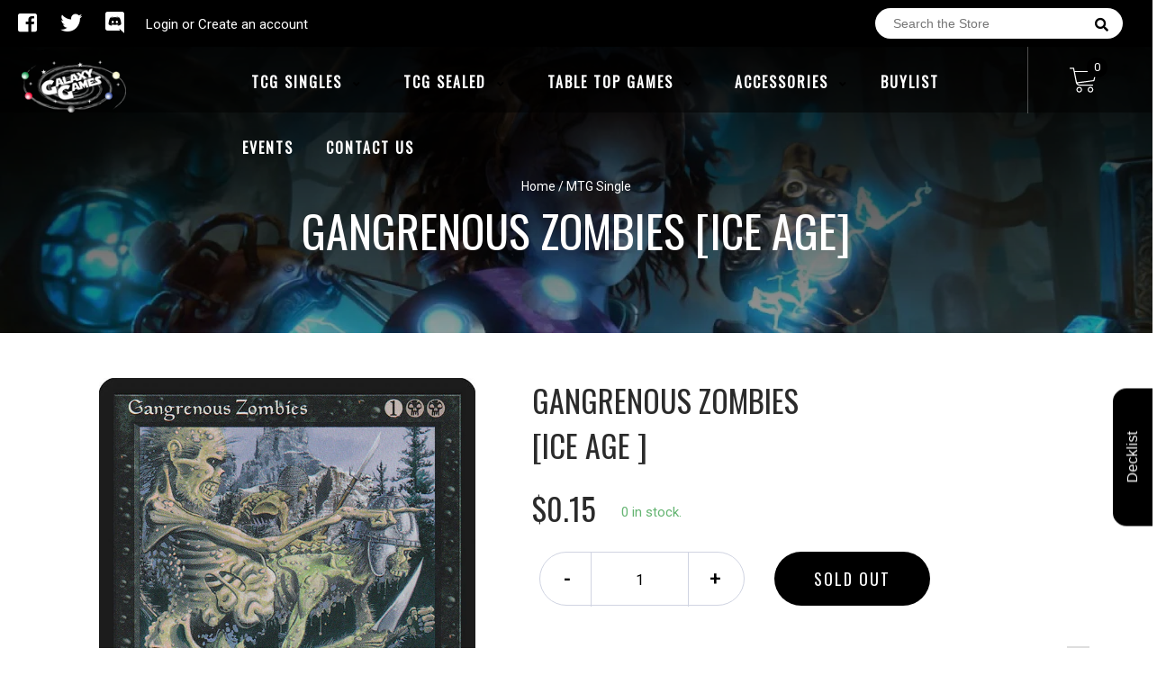

--- FILE ---
content_type: text/css
request_url: https://cdn.binderpos.com/eventCalendar.css
body_size: 1991
content:
#binderpos-calendar{position:relative}button.calendar-info-modal-close-button.btn.btn-info {background: #ffffff;color: #01a274;border-color: #00a274;}button.calendar-info-modal-close-button.btn.btn-info:hover{background: #00a274;color: white;}.calendar-container{position:relative}.calendar-container .calendar-heading{text-align:center;padding-bottom:10px}.calendar-container .calendar-contents{height:528px;background-image:url("https://cdn.binderpos.com/calendarBackground.jpg");background-size:cover;display:flex;justify-content:center;align-items:center}.calendar-container .calendar-contents:before{content:"Event Calendar";display:block;color:white;position:absolute;top:0;text-transform:uppercase;font-size:30px;padding-top:22px}.calendar-container .calendar-legend{width:770px;padding-bottom:10px;padding-left:30px;padding-right:30px;background:#263b4b;margin:0 auto;border-radius:10px;position:relative;bottom:32.5px}@media screen and (max-width: 796px){.calendar-container .calendar-legend{width:98%}}.calendar-container .calendar-legend .legend-icon{position:absolute;margin:auto;top:9px;bottom:0;display:inline-block}.calendar-container .calendar-legend h3{display:inline-block;text-align:center;vertical-align:center;margin-top:0px;padding-top:24px;padding-left:30px;font-size:16px;text-transform:uppercase}.calendar-container .calendar-legend .green{color:#5fcd23}.calendar-container .calendar-legend .yellow{color:#ffb400}.calendar-container .calendar-legend .orange{color:#db5213}.calendar-container .calendar-legend .blue{color:#0fbdd9}.calendar-container .calendar-legend .center-align{text-align:center}.calendar-container{width:100%}.calendar-actions-container{display:table;width:100%;text-transform:uppercase;padding-bottom:10px}.previous-action-container{display:table-cell;width:33.3%;text-align:left}.next-action-container{display:table-cell;width:33.3%;text-align:right}.current-month-container{display:table-cell;width:33.4%;font-size:24px;font-weight:600;text-align:center;color:white}.calendar-table{width:100%;border-spacing:0;color:white}.calendar-table tr:nth-child(odd){background-color:transparent !important}.calendar-table th,.calendar-table td{border:unset}.calendar-sun,.calendar-sunday{background:#462d5e;background:-webkit-linear-gradient(left, #462d5e, #4b3364);background:-o-linear-gradient(right, #462d5e, #4b3364);background:-moz-linear-gradient(right, #462d5e, #4b3364);background:linear-gradient(to right, #462d5e, #4b3364)}.calendar-mon,.calendar-monday{background:#40285b;background:-webkit-linear-gradient(left, #40285b, #4d396c);background:-o-linear-gradient(right, #40285b, #4d396c);background:-moz-linear-gradient(right, #40285b, #4d396c);background:linear-gradient(to right, #40285b, #4d396c)}.calendar-tue,.calendar-tuesday{background:#564373;background:-webkit-linear-gradient(left, #564373, #3d4664);background:-o-linear-gradient(right, #564373, #3d4664);background:-moz-linear-gradient(right, #564373, #3d4664);background:linear-gradient(to right, #564373, #3d4664)}.calendar-wed,.calendar-wednesday{background:#343c5c;background:-webkit-linear-gradient(left, #343c5c, #285168);background:-o-linear-gradient(right, #343c5c, #285168);background:-moz-linear-gradient(right, #343c5c, #285168);background:linear-gradient(to right, #343c5c, #285168)}.calendar-thu,.calendar-thursday{background:#343c5c;background:-webkit-linear-gradient(left, #335c70, #2c6673);background:-o-linear-gradient(right, #335c70, #2c6673);background:-moz-linear-gradient(right, #335c70, #2c6673);background:linear-gradient(to right, #335c70, #2c6673)}.calendar-fri,.calendar-friday{background:#215c6a;background:-webkit-linear-gradient(left, #215c6a, #165c6b);background:-o-linear-gradient(right, #215c6a, #165c6b);background:-moz-linear-gradient(right, #215c6a, #165c6b);background:linear-gradient(to right, #215c6a, #165c6b)}.calendar-sat,.calendar-saturday{background:#226473;background:-webkit-linear-gradient(left, #226473, #226a79);background:-o-linear-gradient(right, #226473, #226a79);background:-moz-linear-gradient(right, #226473, #226a79);background:linear-gradient(to right, #226473, #226a79)}.calendar-border{border-collapse:separate;border:1px solid rgba(175,173,173,0.5);border-radius:12px 12px 12px 12px;-moz-border-radius:12px 12px 12px 12px;-webkit-border-radius:12px 12px 12px 12px}.calendar-border th:first-child{border-radius:12px 0 0 0;-moz-border-radius:12px 0 0 0;-webkit-border-radius:12px 0 0 0}.calendar-border th:last-child{border-radius:0 12px 0 0;-moz-border-radius:0 12px 0 0;-webkit-border-radius:0 12px 0 0}.calendar-border td:first-child,.calendar-border th:first-child{border-left:medium none}.calendar-border th{border-top:medium none;text-shadow:0 1px 0 rgba(255,255,255,0.5)}.calendar-border td,.calendar-border th{border-left:1px solid rgba(175,173,173,0.5);border-top:1px solid rgba(175,173,173,0.5);padding:12px;vertical-align:top;text-align:left}.calendar-border th{text-align:center}.darken{background-color:rgba(0,0,0,0.4)}.calendar-inactive-block{color:#666666 !important;width:14.28%}.calendar-data-block{height:50px;width:14.28%;font-size:12px;font-weight:600;padding:5px !important;color:#fff}.calendar-header{text-transform:uppercase;font-size:16px}.calendar-selected-date{border-bottom:3px solid #0dc8e4 !important}.calendar-nav-action{font-weight:600;cursor:pointer;font-size:16px;color:#0fbdd9}.calendar-icon-container{float:right;vertical-align:bottom;cursor:pointer;position:relative}.calendar-icon{max-width:40px;max-height:40px;padding-left:10px}.calendar-icon-info{cursor:auto;width:275px;background-color:white;color:#000;border-radius:10px 0 10px 10px;z-index:5;position:absolute;top:20px;right:140%;border:1px solid #CCCCCC}.calendar-icon-info-right{cursor:auto;width:275px;background-color:white;color:#000;border-radius:0px 10px 10px 10px;z-index:5;position:absolute;top:20px;right:-300px;border:1px solid #CCCCCC}.calendar-mobile-modal{display:none;cursor:auto;width:275px;background-color:white;color:#000;border-radius:10px;z-index:5;position:absolute;border:1px solid #CCCCCC;top:50%;transform:translate(-50%, -50%);left:50%;max-width:100%}.calendar-icon-info:before{content:' ';position:absolute;width:0;height:0;left:auto;right:-22px;top:-1px;bottom:auto;border:21px solid;border-color:#ccc transparent transparent transparent}.calendar-icon-info:after{content:' ';position:absolute;width:0;height:0;left:auto;right:-20px;top:0px;bottom:auto;border:20px solid;border-color:white transparent transparent transparent}.calendar-icon-info-right:before{content:' ';position:absolute;width:0;height:0;left:-22px;right:auto;top:-1px;bottom:auto;border:21px solid;border-color:#ccc transparent transparent transparent}.calendar-icon-info-right:after{content:' ';position:absolute;width:0;height:0;left:-20px;right:auto;top:0px;bottom:auto;border:20px solid;border-color:white transparent transparent transparent}.calendar-icon-info-title{text-transform:uppercase;font-size:16px;padding-left:10px;padding-right:10px}.calendar-icon-info-description{padding-left:10px;padding-right:10px}.calendar-icon-info-date{padding-left:10px;padding-right:10px;margin-bottom:0px;color:#71abc0;font-weight:600}.calendar-icon-info-time{padding-left:10px;padding-right:10px;color:#71abc0;font-weight:600}.calendar-icon-info-action{width:100%;text-transform:uppercase;color:white;background:#33ced4;height:40px;border-style:none;border-radius:0 0 10px 10px;font-size:14px;cursor:pointer}.calendar-close-button{position:absolute;right:-20px;top:-20px}.calendar-hide{display:none}.calendar-modal-hide{display:none}.calendar-info-modal-overlay{position:fixed;width:100%;height:100%;top:0;left:0;right:0;bottom:0;background-color:rgba(0,0,0,0.5);z-index:150}.calendar-info-modal-container{position:absolute;top:50%;left:50%;max-width:768px;width:100%;max-height:80%;overflow-y:scroll;background:#fff;box-shadow:0 3px 5px rgba(0,0,0,0.15),0 0 5px rgba(0,0,0,0.15);transform:translateX(-50%) translateY(-50%);padding:25px}#calendar-loader-wrapper{position:absolute;height:100%;width:100%;z-index:100;text-align:center;border-radius:12px;background:rgba(0,0,0,0.7);padding-top:50px}#calendar-loader-wrapper p{color:white;font-size:22px}#calendar-loader{display:block;position:absolute;left:50%;top:50%;margin-top:-75px;margin-left:-75px;width:150px;height:150px;border-radius:50%;border:3px solid transparent;border-top-color:#3498db;-webkit-animation:spin 2s linear infinite;animation:spin 2s linear infinite}#calendar-loader:before{content:"";position:absolute;top:5px;left:5px;right:5px;bottom:5px;border-radius:50%;border:3px solid transparent;border-top-color:#e74c3c;-webkit-animation:spin 3s linear infinite;animation:spin 3s linear infinite}#calendar-loader:after{content:"";position:absolute;top:15px;left:15px;right:15px;bottom:15px;border-radius:50%;border:3px solid transparent;border-top-color:#f9c922;-webkit-animation:spin 1.5s linear infinite;animation:spin 1.5s linear infinite}@-webkit-keyframes spin{0%{-webkit-transform:rotate(0deg);-ms-transform:rotate(0deg);transform:rotate(0deg)}100%{-webkit-transform:rotate(360deg);-ms-transform:rotate(360deg);transform:rotate(360deg)}}@keyframes spin{0%{-webkit-transform:rotate(0deg);-ms-transform:rotate(0deg);transform:rotate(0deg)}100%{-webkit-transform:rotate(360deg);-ms-transform:rotate(360deg);transform:rotate(360deg)}}@media screen and (max-width: 991px){.calendar-icon-info{display:none}.calendar-icon-info-right{display:none}.calendar-mobile-modal{display:block}}@media screen and (max-width: 768px){.calendar-header{font-size:12px}.calendar-data-block{font-size:10px}.calendar-icon{max-width:20px;max-height:20px;padding-left:0}}@media screen and (max-width: 500px){.calendar-header{font-size:10px}.calendar-data-block{font-size:8px}.calendar-icon{max-width:15px;max-height:15px}}.calendar-info-modal-game-label,.calendar-info-modal-type-label,.calendar-info-modal-date-label,.calendar-info-modal-time-label,.calendar-info-modal-desc-label,.calendar-info-modal-desc-label{color:#01946b}.btn-eventclose{color:#01946b;background-color:#fff;border-color:#01946b}.btn-eventclose.active,.btn-eventclose.focus,.btn-eventclose:active,.btn-eventclose:focus,.btn-eventclose:hover,.open>.dropdown-toggle.btn-eventclose{color:#fff;background-color:#01946b;border-color:#01946b}
